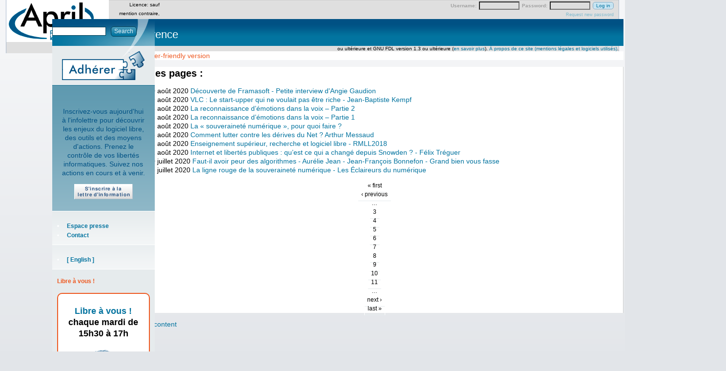

--- FILE ---
content_type: text/html; charset=utf-8
request_url: https://www.april.org/type-daction/conference?page=6
body_size: 6604
content:
<!DOCTYPE html>
<!--[if IEMobile 7]><html class="iem7" ><![endif]-->
<!--[if lte IE 6]><html class="lt-ie9 lt-ie8 lt-ie7" ><![endif]-->
<!--[if (IE 7)&(!IEMobile)]><html class="lt-ie9 lt-ie8" ><![endif]-->
<!--[if IE 8]><html class="lt-ie9" ><![endif]-->
<!--[if (gte IE 9)|(gt IEMobile 7)]><!--><html  lang="fr"><!--<![endif]-->

<head>
<meta http-equiv="Content-Type" content="text/html; charset=utf-8" />
  <title>Conférence | April</title>
  <!-- Pour la version mobile du site - Fred Couchet 31/07/2011 -->
  <meta name="viewport" content="width=device-width" />  
<script type="text/javascript" src="//adherents.april.org/javascript/utils.js?sensor=false"></script>
<link rel="alternate" type="application/rss+xml" title="Conférence" href="/taxonomy/term/20/all/feed" />
<link rel="shortcut icon" href="/sites/default/themes/zen_april/favicon.ico" type="image/x-icon" />
<link rel="alternate" type="application/rss+xml" title="Actualités April" href="https://www.april.org/rss.xml" />
<link rel="alternate" type="application/rss+xml" title="Communiqués April" href="https://www.april.org/communiques/feed" />
<link rel="alternate" type="application/rss+xml" title="Revue de presse April" href="https://www.april.org/revue-de-presse/feed" />
<link rel="alternate" type="application/rss+xml" title="Citations April" href="https://www.april.org/citations/feed" />
<link rel="alternate" type="application/rss+xml" title="Événements April" href="https://www.april.org/event/feed" />
<link rel="alternate" type="application/rss+xml" title="Transcriptions" href="https://www.librealire.org/?page=backend" />
<link rel="alternate" type="application/rss+xml" title="Libre à vous !" href="https://www.libreavous.org/rss" />
  <link type="text/css" rel="stylesheet" media="all" href="/modules/aggregator/aggregator.css?0" />
<link type="text/css" rel="stylesheet" media="all" href="/modules/node/node.css?0" />
<link type="text/css" rel="stylesheet" media="all" href="/modules/poll/poll.css?0" />
<link type="text/css" rel="stylesheet" media="all" href="/modules/system/defaults.css?0" />
<link type="text/css" rel="stylesheet" media="all" href="/modules/system/system.css?0" />
<link type="text/css" rel="stylesheet" media="all" href="/modules/system/system-menus.css?0" />
<link type="text/css" rel="stylesheet" media="all" href="/modules/user/user.css?0" />
<link type="text/css" rel="stylesheet" media="all" href="/sites/default/modules/cck/theme/content-module.css?0" />
<link type="text/css" rel="stylesheet" media="all" href="/sites/default/modules/ctools/css/ctools.css?0" />
<link type="text/css" rel="stylesheet" media="all" href="/sites/default/modules/date/date.css?0" />
<link type="text/css" rel="stylesheet" media="all" href="/sites/default/modules/footnotes/footnotes.css?0" />
<link type="text/css" rel="stylesheet" media="all" href="/sites/default/modules/quotes/quotes.css?0" />
<link type="text/css" rel="stylesheet" media="all" href="/sites/default/modules/tableofcontents/tableofcontents.css?0" />
<link type="text/css" rel="stylesheet" media="all" href="/sites/default/modules/tagadelic/tagadelic.css?0" />
<link type="text/css" rel="stylesheet" media="all" href="/misc/farbtastic/farbtastic.css?0" />
<link type="text/css" rel="stylesheet" media="all" href="/sites/default/modules/calendar/calendar.css?0" />
<link type="text/css" rel="stylesheet" media="all" href="/sites/default/modules/panels/css/panels.css?0" />
<link type="text/css" rel="stylesheet" media="all" href="/sites/default/modules/views/css/views.css?0" />
<link type="text/css" rel="stylesheet" media="all" href="/sites/default/modules/print/css/printlinks.css?0" />
<link type="text/css" rel="stylesheet" media="all" href="/sites/default/themes/zen/zen/html-elements.css?0" />
<link type="text/css" rel="stylesheet" media="all" href="/sites/default/themes/zen/zen/tabs.css?0" />
<link type="text/css" rel="stylesheet" media="all" href="/sites/default/themes/zen_april/messages.css?0" />
<link type="text/css" rel="stylesheet" media="all" href="/sites/default/themes/zen/zen/block-editing.css?0" />
<link type="text/css" rel="stylesheet" media="all" href="/sites/default/themes/zen/zen/wireframes.css?0" />
<link type="text/css" rel="stylesheet" media="all" href="/sites/default/themes/zen_april/layout.css?0" />
<link type="text/css" rel="stylesheet" media="all" href="/sites/default/themes/zen_april/zen_april.css?0" />
<link type="text/css" rel="stylesheet" media="all" href="/sites/default/themes/zen_april/gdtc.css?0" />
<link type="text/css" rel="stylesheet" media="all" href="/sites/default/themes/zen_april/elements.css?0" />
<link type="text/css" rel="stylesheet" media="all" href="/sites/default/themes/zen_april/mobile.css?0" />
<link type="text/css" rel="stylesheet" media="print" href="/sites/default/themes/zen_april/print.css?0" />
<!--[if IE]>
<link type="text/css" rel="stylesheet" media="all" href="/sites/default/themes/zen/zen/ie.css?0" />
<![endif]-->
  <!--[if IE]>
<link type="text/css" rel="stylesheet" media="all" href="/sites/default/themes/zen/zen/ie.css?0" />
<![endif]-->
  <script type="text/javascript" src="/misc/jquery.js?0"></script>
<script type="text/javascript" src="/misc/drupal.js?0"></script>
<script type="text/javascript" src="/sites/default/files/languages/fr_498ae0c373324e7278af77f4d264c2a3.js?0"></script>
<script type="text/javascript" src="/sites/default/modules/tableofcontents/jquery.scrollTo-min.js?0"></script>
<script type="text/javascript" src="/sites/default/modules/tableofcontents/jquery.localscroll-min.js?0"></script>
<script type="text/javascript" src="/sites/default/modules/tableofcontents/tableofcontents.js?0"></script>
<script type="text/javascript" src="/sites/default/modules/panels/js/panels.js?0"></script>
<script type="text/javascript" src="/sites/default/themes/zen_april/00-TAB.js?0"></script>
<script type="text/javascript">
<!--//--><![CDATA[//><!--
jQuery.extend(Drupal.settings, { "basePath": "/", "CToolsUrlIsAjaxTrusted": { "/type-daction/conference?page=6": true, "https://www.april.org/type-daction/conference?destination=taxonomy%2Fterm%2F20%3Fpage%3D6": true } });
//--><!]]>
</script>
  <!-- Matomo -->
  <script>
    var _paq = window._paq = window._paq || [];
    /* tracker methods like "setCustomDimension" should be called before "trackPageView" */
    _paq.push(["setDomains", ["*.www.april.org","*.april.org","*.april.org","*.www.april.org"]]);
    _paq.push(["enableCrossDomainLinking"]);
    _paq.push(['trackPageView']);
    _paq.push(['enableLinkTracking']);
    (function() {
    var u="https://statistiques.april.org/";
    _paq.push(['setTrackerUrl', u+'matomo.php']);
    _paq.push(['setSiteId', '2']);
    var d=document, g=d.createElement('script'), s=d.getElementsByTagName('script')[0];
    g.async=true; g.src=u+'matomo.js'; s.parentNode.insertBefore(g,s);
    })();
  </script>
  <!-- End Matomo Code -->
</head>

<body class="mainsite not-front not-logged-in one-sidebar sidebar-right i18n-fr page-type-daction-conference section-type-daction">
  <!-- Matomo -->
  <noscript><p><img src="https://statistiques.april.org/matomo.php?idsite=2&amp;rec=1" style="border:0;" alt="" /></p></noscript>
  <!-- End Matomo Code -->

  <div id="page"><div id="page-inner">

    <a name="top" id="navigation-top"></a>

    <div id="header"><div id="header-inner" class="clear-block with-navbar">

              <div id="header-blocks" class="region region-header">
          
<div id="block-user-0" class="block block-user region-odd odd region-count-1 count-11"><div class="block-inner">

      <h2 class="title">User login</h2>
  
  <div class="content">
    <form action="https://www.april.org/type-daction/conference?destination=taxonomy%2Fterm%2F20%3Fpage%3D6"  accept-charset="UTF-8" method="post" id="user-login-form">
<div><div class="form-item" id="edit-name-wrapper">
 <label for="edit-name">Username: <span class="form-required" title="Ce champ est obligatoire.">*</span></label>
 <input type="text" maxlength="60" name="name" id="edit-name" size="15" value="" class="form-text required" />
</div>
<div class="form-item" id="edit-pass-wrapper">
 <label for="edit-pass">Password: <span class="form-required" title="Ce champ est obligatoire.">*</span></label>
 <input type="password" name="pass" id="edit-pass"  maxlength="60"  size="15"  class="form-text required" />
</div>
<input type="submit" name="op" id="edit-submit-2-1" value="Log in"  class="form-submit" />
<div class="item-list"><ul><li class="first last"><a href="/user/password" title="Request new password via e-mail.">Request new password</a></li>
</ul></div><input type="hidden" name="form_build_id" id="form-Q4AacpC086X_BFjdTFjPBO-4wFbvde7NyzDxl59Lxxo" value="form-Q4AacpC086X_BFjdTFjPBO-4wFbvde7NyzDxl59Lxxo"  />
<input type="hidden" name="form_id" id="edit-user-login-block" value="user_login_block"  />

</div></form>
  </div>

  
</div></div> <!-- /block-inner, /block -->
        </div> <!-- /#header-blocks -->
      
              <div id="logo-title">

                      <div id="logo"><a href="/" title="Home" rel="home"><img src="/sites/default/themes/zen_april/logo.png" alt="Home" id="logo-image" /></a></div>
          
          
          
        </div> <!-- /#logo-title -->
      
              <div id="navbar"><div id="navbar-inner"  class="clear-block region region-navbar">

          <a name="navigation" id="navigation"></a>

          
                      <div id="primary" class="clear-block">
              <ul class="links"><li class="menu-43 first"><a href="/presentation-de-l-association-april" title="">L&#039;association</a></li>
<li class="menu-1169"><a href="/ressources">Ressources</a></li>
<li class="menu-1159"><a href="/nos-positions" title="">Nos positions</a></li>
<li class="menu-180"><a href="/activites-de-lapril" title="">Activités</a></li>
<li class="menu-181"><a href="/themes" title="">Thèmes</a></li>
<li class="menu-222"><a href="http://wiki.april.org" title="">Wiki</a></li>
<li class="menu-764"><a href="https://enventelibre.org/fr/43-april" title="Espace April sur la boutique enventelibre.org.">Boutique</a></li>
<li class="menu-182 last"><a href="/nous-aider" title="">Nous aider</a></li>
</ul>            </div> <!-- /#primary -->
              

          
          
        </div></div> <!-- /#navbar-inner, /#navbar -->
      
  
      

    </div></div> <!-- /#header-inner, /#header -->

    <div id="main"><div id="main-inner" class="clear-block">

      <div id="content"><div id="content-inner">

<!--        -->
        
                  <div id="content-header">
            <div class="breadcrumb"><a href="/">Home</a> › </div>                          <h1 class="title">Conférence</h1>
                                                <div class="help"><span class='print-syslink'><span class="print_html"><a href="https://www.april.org/print/type-daction/conference?page=6" title="Display a printer-friendly version of this page." class="print-page" rel="nofollow"><img src="/sites/default/modules/print/icons/print_icon.gif" alt="Printer-friendly version" title="Printer-friendly version" width="16" height="16" class="print-icon print-icon-margin" />Printer-friendly version</a></span></span>
</div>          </div> <!-- /#content-header -->
        
        <div id="content-area">
          <div class="clear"></div>
          <div class="view view-taxonomy-term view-id-taxonomy_term view-display-id-page view-dom-id-5ff4c6008cffd2f6b70b7e7ebc649063">
        <div class="view-header">
      <h2>Liste des pages :</h2>



    </div>
  
  
  
      <div class="view-content">
      <div class="item-list">    <ul>          <li class="views-row views-row-1 views-row-odd views-row-first">  
  <span class="views-field views-field-created">        <span class="field-content">20 août 2020</span>  </span>  
  <span class="views-field views-field-title">        <span class="field-content"><a href="/decouverte-de-framasoft-petite-interview-d-angie-gaudion">Découverte de Framasoft - Petite interview d&#039;Angie Gaudion</a></span>  </span></li>
          <li class="views-row views-row-2 views-row-even">  
  <span class="views-field views-field-created">        <span class="field-content">19 août 2020</span>  </span>  
  <span class="views-field views-field-title">        <span class="field-content"><a href="/vlc-le-start-upper-qui-ne-voulait-pas-etre-riche-jean-baptiste-kempf">VLC : Le start-upper qui ne voulait pas être riche - Jean-Baptiste Kempf</a></span>  </span></li>
          <li class="views-row views-row-3 views-row-odd">  
  <span class="views-field views-field-created">        <span class="field-content">18 août 2020</span>  </span>  
  <span class="views-field views-field-title">        <span class="field-content"><a href="/la-reconnaissance-d-emotions-dans-la-voix-partie-2">La reconnaissance d’émotions dans la voix – Partie 2</a></span>  </span></li>
          <li class="views-row views-row-4 views-row-even">  
  <span class="views-field views-field-created">        <span class="field-content">18 août 2020</span>  </span>  
  <span class="views-field views-field-title">        <span class="field-content"><a href="/la-reconnaissance-d-emotions-dans-la-voix-partie-1">La reconnaissance d’émotions dans la voix – Partie 1</a></span>  </span></li>
          <li class="views-row views-row-5 views-row-odd">  
  <span class="views-field views-field-created">        <span class="field-content">18 août 2020</span>  </span>  
  <span class="views-field views-field-title">        <span class="field-content"><a href="/la-souverainete-numerique-pour-quoi-faire">La « souveraineté numérique », pour quoi faire ?</a></span>  </span></li>
          <li class="views-row views-row-6 views-row-even">  
  <span class="views-field views-field-created">        <span class="field-content">13 août 2020</span>  </span>  
  <span class="views-field views-field-title">        <span class="field-content"><a href="/comment-lutter-contre-les-derives-du-net-arthur-messaud">Comment lutter contre les dérives du Net ? Arthur Messaud</a></span>  </span></li>
          <li class="views-row views-row-7 views-row-odd">  
  <span class="views-field views-field-created">        <span class="field-content">11 août 2020</span>  </span>  
  <span class="views-field views-field-title">        <span class="field-content"><a href="/enseignement-superieur-recherche-et-logiciel-libre-rmll2018">Enseignement supérieur, recherche et logiciel libre - RMLL2018</a></span>  </span></li>
          <li class="views-row views-row-8 views-row-even">  
  <span class="views-field views-field-created">        <span class="field-content">11 août 2020</span>  </span>  
  <span class="views-field views-field-title">        <span class="field-content"><a href="/internet-et-libertes-publiques-qu-est-ce-qui-a-change-depuis-snowden-felix-treguer">Internet et libertés publiques : qu’est ce qui a changé depuis Snowden ? - Félix Tréguer</a></span>  </span></li>
          <li class="views-row views-row-9 views-row-odd">  
  <span class="views-field views-field-created">        <span class="field-content">30 juillet 2020</span>  </span>  
  <span class="views-field views-field-title">        <span class="field-content"><a href="/faut-il-avoir-peur-des-algorithmes-aurelie-jean-jean-francois-bonnefon-grand-bien-vous-fasse">Faut-il avoir peur des algorithmes - Aurélie Jean - Jean-François Bonnefon - Grand bien vous fasse</a></span>  </span></li>
          <li class="views-row views-row-10 views-row-even views-row-last">  
  <span class="views-field views-field-created">        <span class="field-content">28 juillet 2020</span>  </span>  
  <span class="views-field views-field-title">        <span class="field-content"><a href="/la-ligne-rouge-de-la-souverainete-numerique-les-eclaireurs-du-numerique">La ligne rouge de la souveraineté numérique - Les Éclaireurs du numérique</a></span>  </span></li>
      </ul></div>    </div>
  
      <div class="item-list"><ul class="pager"><li class="pager-first first"><a href="/type-daction/conference" title="Go to first page" class="active">« first</a></li>
<li class="pager-previous"><a href="/type-daction/conference?page=5" title="Go to previous page" class="active">‹ previous</a></li>
<li class="pager-ellipsis">…</li>
<li class="pager-item"><a href="/type-daction/conference?page=2" title="Go to page 3" class="active">3</a></li>
<li class="pager-item"><a href="/type-daction/conference?page=3" title="Go to page 4" class="active">4</a></li>
<li class="pager-item"><a href="/type-daction/conference?page=4" title="Go to page 5" class="active">5</a></li>
<li class="pager-item"><a href="/type-daction/conference?page=5" title="Go to page 6" class="active">6</a></li>
<li class="pager-current">7</li>
<li class="pager-item"><a href="/type-daction/conference?page=7" title="Go to page 8" class="active">8</a></li>
<li class="pager-item"><a href="/type-daction/conference?page=8" title="Go to page 9" class="active">9</a></li>
<li class="pager-item"><a href="/type-daction/conference?page=9" title="Go to page 10" class="active">10</a></li>
<li class="pager-item"><a href="/type-daction/conference?page=10" title="Go to page 11" class="active">11</a></li>
<li class="pager-ellipsis">…</li>
<li class="pager-next"><a href="/type-daction/conference?page=7" title="Go to next page" class="active">next ›</a></li>
<li class="pager-last last"><a href="/type-daction/conference?page=71" title="Go to last page" class="active">last »</a></li>
</ul></div>  
  
  
  
  
</div>        </div>

                  <div class="feed-icons"><a href="/taxonomy/term/20/all/feed" class="feed-icon"><img src="/misc/feed.png" alt="Syndicate content" title="Conférence" width="16" height="16" /></a></div>
        
        
      </div></div> <!-- /#content-inner, /#content -->



      
              <div id="sidebar-right"><div id="sidebar-right-inner" class="region region-right">
          
<div id="block-search-0" class="block block-search region-odd odd region-count-1 count-1"><div class="block-inner">

  
  <div class="content">
    <form action="/type-daction/conference?page=6"  accept-charset="UTF-8" method="post" id="search-block-form">
<div><div class="container-inline">
  <div class="form-item" id="edit-search-block-form-1-wrapper">
 <input type="text" maxlength="128" name="search_block_form" id="edit-search-block-form-1" size="15" value="" title="Enter the terms you wish to search for." class="form-text" />
</div>
<input type="submit" name="op" id="edit-submit-0" value="Search"  class="form-submit" />
<input type="hidden" name="form_build_id" id="form-3mDy5OwTOesXGVDyuaXmjcpJNfMRFWgiZt0leBYx2nA" value="form-3mDy5OwTOesXGVDyuaXmjcpJNfMRFWgiZt0leBYx2nA"  />
<input type="hidden" name="form_id" id="edit-search-block-form" value="search_block_form"  />
</div>

</div></form>
  </div>

  
</div></div> <!-- /block-inner, /block -->

<div id="block-block-3" class="block block-block region-even even region-count-2 count-2"><div class="block-inner">

  
  <div class="content">
    <a href="https://www.april.org/adherer"><img src="/sites/default/themes/zen_april/images/adherer.png" alt="Adhérez à l'April" style="margin-left:10px;"/></a>




  </div>

  
</div></div> <!-- /block-inner, /block -->

<div id="block-block-4" class="block block-block region-odd odd region-count-3 count-3"><div class="block-inner">

  
  <div class="content">
    <div style="text-align:center">
  <!--
   <form action="https://listes.april.org/wws/subscribe/april-actu" method="post" >
    <div id="inscription-april-actu" class="container-inline">
      <label for="emailNewsletter">

      <div class="form-item">

        <input id="emailNewsletter" type="text" name="email"  size="18" onclick="if(this.value == 'Votre adresse courriel'){this.value ='';}" value="Votre adresse courriel" class="form-text" /><br />

      </div>
      <input type="hidden" name="list" value="april-actu" />
      <input type="hidden" name="action" value="subrequest" />
      <input type="submit" name="action_subrequest" value="S'inscrire" class="form-submit" />
    </div>
  </form>
  -->
<p>
<!--
Chaque début de mois, retrouvez dans votre boite de réception
l'essentiel de nos actions en cours et à venir !
-->
Inscrivez-vous aujourd'hui à l'infolettre pour découvrir les
enjeux du logiciel libre, des outils et des moyens
d'actions. Prenez le contrôle de vos libertés
informatiques. Suivez nos actions en cours et à venir.
</p>
<a href="/wws/subrequest/april-actu"><img src="/sites/default/themes/zen_april/images/inscription-lettre-information.png" alt="Abonnez-vous à notre lettre d'information"/></a>
</div>




  </div>

  
</div></div> <!-- /block-inner, /block -->

<div id="block-menu-menu-menu-secondaire" class="block block-menu region-even even region-count-4 count-4"><div class="block-inner">

  
  <div class="content">
    <ul class="menu"><li class="leaf first"><a href="/presse" title="">Espace presse</a></li>
<li class="leaf last"><a href="/nous-contacter" title="">Contact</a></li>
</ul>  </div>

  
</div></div> <!-- /block-inner, /block -->

<div id="block-menu-menu-traductions" class="block block-menu region-odd odd region-count-5 count-5"><div class="block-inner">

  
  <div class="content">
    <ul class="menu"><li class="leaf first last"><a href="http://www.april.org/en/" title="">[ English ]</a></li>
</ul>  </div>

  
</div></div> <!-- /block-inner, /block -->

<div id="block-block-16" class="block block-block region-even even region-count-6 count-6"><div class="block-inner">

      <h2 class="title">Libre à vous !</h2>
  
  <div class="content">
    <div style="font-family: sans-serif; text-align: center;
    background-color: white; padding: 10px; border: 2px solid #ee5921;
    color: black; margin-top: 1em;  margin: 1em auto; -webkit-border-radius: 10px;
    -moz-border-radius: 10px; border-radius: 10px;" >

 <h3><a href="https://libreavous.org" title="Lien vers la page dédiée à l'émission">Libre à vous !</a><br />
chaque mardi de 15h30 à 17h</h3>

<p><a href="https://libreavous.org" title="Lien vers la page dédiée à l'émission"><img src="/files/libre-a-vous/lav-petit.jpg" alt="Logo Libre à vous !"></a></p>

<p style="text-align:center;"><a href="https://libreavous.org/rss">S'abonner au podcast</a>

</div>



  </div>

  
</div></div> <!-- /block-inner, /block -->

<div id="block-menu-menu-membres" class="block block-menu region-odd odd region-count-7 count-7"><div class="block-inner">

      <h2 class="title">Membres</h2>
  
  <div class="content">
    <ul class="menu"><li class="leaf first"><a href="/trombinoscope.php" title="">Trombinoscope</a></li>
<li class="leaf"><a href="/adherents-personnes-morales" title="">Personnes morales</a></li>
<li class="leaf last"><a href="http://planete.april.org" title="">Blogs d&#039;adhérents</a></li>
</ul>  </div>

  
</div></div> <!-- /block-inner, /block -->

<div id="block-menu-menu-activit--s" class="block block-menu region-even even region-count-8 count-8"><div class="block-inner">

      <h2 class="title">Activités</h2>
  
  <div class="content">
    <ul class="menu"><li class="leaf first"><a href="https://www.april.org/event" title="">Agenda</a></li>
<li class="leaf"><a href="https://chapril.org" title="Lien vers le site Chapril">Chapril / Chatons</a></li>
<li class="leaf"><a href="/conferences-donnees-par-lassociation" title="">Conférences</a></li>
<li class="leaf"><a href="https://www.april.org/libre-a-vous" title="">Émission de radio</a></li>
<li class="leaf"><a href="/groupes-de-travail" title="">Groupes de travail</a></li>
<li class="leaf"><a href="https://listes.april.org/wws" title="La page pour s&#039;inscrire aux listes de discussions de l&#039;April">Listes de discussion</a></li>
<li class="leaf"><a href="/rapports-moraux-de-lapril" title="">Rapports d&#039;activité</a></li>
<li class="leaf"><a href="https://www.april.org/revue-de-presse" title="">Revue de presse</a></li>
<li class="leaf"><a href="https://www.april.org/revues-hebdomadaires-april" title="">Revue hebdo April</a></li>
<li class="leaf"><a href="http://wiki.april.org" title="">Wiki</a></li>
<li class="leaf"><a href="https://www.april.org/reglement-interieur#Code_de_conduite" title="Le code de conduite qui s&#039;applique à toutes les activités de l&#039;April">Code de conduite</a></li>
<li class="leaf last"><a href="/salon-irc-de-lapril" title="">Salon IRC</a></li>
</ul>  </div>

  
</div></div> <!-- /block-inner, /block -->

<div id="block-menu-menu-documents" class="block block-menu region-odd odd region-count-9 count-9"><div class="block-inner">

      <h2 class="title">Documents</h2>
  
  <div class="content">
    <ul class="menu"><li class="leaf first"><a href="/aide">Aide</a></li>
<li class="leaf"><a href="/articles/bibliographie.html">Bibliographie</a></li>
<li class="leaf"><a href="/sensibilisation" title="">Sensibilisation</a></li>
<li class="leaf"><a href="/documents-de-communication" title="">Communication</a></li>
<li class="leaf"><a href="/multimedia" title="">Multimédia</a></li>
<li class="leaf"><a href="https://photos.april.org/" title="">Galerie photos</a></li>
<li class="leaf"><a href="/lexique-0" title="">Lexique</a></li>
<li class="leaf"><a href="http://www.april.org/videos" title="">Vidéos, transcriptions</a></li>
<li class="leaf last"><a href="/theses" title="">Thèses</a></li>
</ul>  </div>

  
</div></div> <!-- /block-inner, /block -->

<div id="block-block-14" class="block block-block region-even even region-count-10 count-10"><div class="block-inner">

      <h2 class="title">Suivre notre actualité</h2>
  
  <div class="content">
    <div class="content">
<ul class="menu">
<li class="leaf"><a href="http://www.april.org/association/rester-informe.html">Tous les moyens de rester informé⋅e</a></li>
<li class="leaf"><a href="http://www.april.org/fr/lettre-d-information-publique" >Lettre d'information</a></li>
<li class="leaf"><a href="http://www.april.org/fr/communiques">Communiqués de presse</a></li>
</ul></div>

<a><strong>Microblog</strong></a>
<p class="ac"><a href="https://pouet.april.org" title="Lien vers le compte Mastodon de l'April"><img src="/files/at_mastodon.png"  alt="at mastodon" /></a></p>

<div class="content"><ul class="menu">
<li class="leaf"><a href="/fr/suivre-lapril-les-plateformes-de-micro-blogging">Pour en savoir plus sur le microblog</a></li>
</ul></div>

<a><strong>Nos flux RSS:</strong></a>
<p class="ac"><a href="http://www.april.org/fr/rss.xml"><img src="/files/rss_actualites.png"  alt="rss_actualites" /></a>
<a href="http://www.april.org/fr/communiques/feed"><img src="/files/rss_communiques.png"  alt="rss_communiques" /></a>
<a href="https://www.april.org/lav.xml"><img src="/files/rss_libre_a_vous.png"  alt="rss_libre_a_vous" /></a>
<a href="http://www.april.org/revue-de-presse/feed"><img src="/files/rss_revue_de_presse.png"  alt="rss_revue" /></a>
<!--
<a href="https://www.april.org/taxonomy/term/1908/all/feed"><img src="/files/rss_decryptualite.png"  alt="rss_decryptualite" /></a>
<a href="http://www.april.org/fr/citations/feed"><img src="/files/rss_citations.png"  alt="rss_citations" /></a>
-->
<a href="http://www.april.org/fr/event/feed"><img src="/files/rss_evenements.png"  alt="rss_events" /></a>
<a href="http://www.april.org/fr/trombinoscope.php?rss"><img src="/files/rss_trombinoscope.png"  alt="rss_trombinoscope" /></a></p>

<div class="content"><ul class="menu"><li class="leaf"><a href="http://www.april.org/fr/aide-flux-rss">Aide flux RSS</a></li></ul></div>



  </div>

  
</div></div> <!-- /block-inner, /block -->
        </div></div> <!-- /#sidebar-right-inner, /#sidebar-right -->
      
    </div></div> <!-- /#main-inner, /#main -->

          <div id="footer"><div id="footer-inner" class="region region-footer">

                  <div id="footer-message">Licence: sauf mention contraire, LAL version 1.3 ou ultérieure, CC-BY-SA version 2.0 ou ultérieure et GNU FDL version 1.3 ou ultérieure (<a href="/licences">en savoir plus</a>). <a href="/site">&Agrave; propos de ce site (mentions légales et logiciels utilisés)</a>.</div>
        
        
        </div></div> <!-- /#footer-inner, /#footer -->
       
   
    
  </div></div> <!-- /#page-inner, /#page -->

</body>
</html>


--- FILE ---
content_type: text/css
request_url: https://www.april.org/sites/default/themes/zen_april/gdtc.css?0
body_size: 1226
content:
/********/
/* TABS */
/********/

#tablist{
    padding-left: 0px;
    margin-bottom: 1px;
    font-weight: 600;
    margin-left: 16px;
    margin-right: 10px;
}

#tablist ul {
    margin: 0px;
    padding: 0px;
}

#tablist li{
    list-style: none;
    display: inline;
    margin: 0px;
    padding: 0px;
}

#tablist li a {
    padding: 3px 0.5em;
    margin: 0px;
    border: 1px solid #b8c6d6;
}

#tablist li a.unselected {
    text-decoration: none;
}

#tablist li a:link, #tablist li a:visited{
    color: #b8c6d6;
}

#tablist li a.current{
    background: #b8c6d6;
    border-bottom: 1px solid #b8c6d6;
    color: black;
}

#tabcontentcontainer{
    padding: 5px;
    border: 1px solid #b8c6d6;
    margin-top: 3px;
    margin-left: 10px;
    margin-right: 10px;
}

.tabcontent{
    display:none;
}

.tabcontent form {
          margin-left: 10px;
          margin-right: 10px;
}

p.button, #content p.button {
	border: 1px solid rgb(181, 197, 212);
	background: url(../dtcimages/now.png) no-repeat rgb(246, 246, 246);
	background-position: 3px 3px;
	padding: 6px;
	margin: 0px;
	padding-left: 32px;
}

p.button a {
	text-decoration: none;
}

#content p.button {
	margin-left: 1em;
}

#dtcmain input, textarea {
    border: 1px solid #9e9e9e;
}

#dtcmain input[type="text"], textarea {
    width: 100%;
}

.supertable {
        border-collapse: collapse;
	margin-left: 1em;
	margin-right: 1em;
	text-align: center; 
}

.supertable th {
        background-color: rgb(246, 246, 246);
        border: 1px solid rgb(181, 197, 212);
        padding: 6px;
        margin: 0px;
	text-align: center;
}

.supertable td {
        border: 1px solid rgb(181, 197, 212);
        padding: 6px;
        margin: 0px;
}

.regular {
	margin: 0px;
	padding: 0px;
	border: 0px;
}

.square-button {
    border: 1px solid rgb(181, 197, 212);
    background: rgb(246, 246, 246);
    padding: 12px 6px;
    margin: 0.5em;
    color: gray;
    min-width: 200px;
    max-height: 84px;
    display: inline-block;
    vertical-align: bottom;
    text-align: center;
    text-decoration: none;
}

.square-button:hover {
    background: #eee;
    -moz-box-shadow: 0px 0px 8px rgba(0,0,0,0.4);
    box-shadow: 0px 0px 8px rgba(0,0,0,0.4);
}

table#cbcmcic {
    border: 1px solid #73d216;
    padding: 1em;
}

#cbcmcic input {
    vertical-align: middle;
    font-weight: bold;
    margin-left: 1em;
}

.right {
    float: right;
}

.clear {
    clear: both;
}

dt:hover {
    background: peachpuff;
}

dt {
    font-weight: bold;
    font-size: larger;
}

.form-control.bootstrap-select {
    font-size: 13x !important;
}

.form-control.bootstrap-select button {
    padding-left: 6px !important;
}

.required .control-label:after {
    content:"*";
    color:red;
}

.btn-orange {
    background-color: #a52e03;
    color: white;
}

.btn-orange:hover {
    background-color: #a52e03 !important;
    color: white !important;
}


.avatar {
    width: 42px !important;
    height: 42px !important;
    overflow: hidden !important;
    border-radius:50% !important;
    padding: 0px !important;
    margin: 3px;
    position: relative !important;
    display: inline-block !important;
    vertical-align: middle !important;
}

.avatar-small {
    width: 24px !important;
    height: 24px !important;
    margin: 0px;
    padding: 0px;
}

.avatar-xs {
    width: 20px !important;
    height: 20px !important;
    margin: 0px;
    padding: 0px;
}

.avatar-big {
    width: 64px !important;
    height: 64px !important;
}

.avatar img {
    position: absolute;
    margin: 0px !important;
    border: none !important;
    top: 40%;
    left: 50%;
    transform: translate(-50%,-40%);
    max-width: 80px;
    max-height: 80px;
}

.avatar-small img {
    max-width: 42px !important;
    max-height: 42px !important;
}

.avatar-xs img {
    max-width: 24px !important;
    max-height: 24px !important;
    margin: 0px !important;	    
}

.avatar-big img {
    max-width: 120px !important;
    max-height: 120px !important;
}


.row-eq-height {
    display: -webkit-box !important;
    display: -webkit-flex !important;
    display: -ms-flexbox !important;
    display:         flex !important;
    flex-wrap: wrap !important;
    margin-bottom: 5px;
}
.row-eq-height > [class*='col-'] {
    padding: 5px;
    display: flex !important;
    flex-direction: column !important;
}


--- FILE ---
content_type: text/css
request_url: https://www.april.org/sites/default/themes/zen_april/mobile.css?0
body_size: 1680
content:
@media (max-width: 1005px) {

/*	Adaptation réalisée à partir de l'astuce Alsacréations
	"Une feuille de styles de base pour le Web mobile"
	http://www.alsacreations.com/astuce/lire/1177-une-feuille-de-styles-de-base-pour-le-web-mobile.html
*/

/* passer tous les éléments de largeur fixe en largeur automatique */ 
body,
#page,
#content,
.sidebar-right #content-inner,
#sidebar-right {
	width: auto !important; 
	margin: auto !important; 
	padding: 0 !important;
}

#page { 
	min-width: 0 !important; 
}

/* fixer une largeur maximale  de 100 % aux éléments potentiellement problématiques */ 
img, table, td, blockquote, code, pre, textarea, input, iframe, object, embed, video { 
	max-width: 100% !important; 
}
 
/* gestion des mots longs */ 
textarea, table, td, th, code, pre, samp { 
	word-wrap: break-word; /* césure forcée */ 
}
code, pre, samp { 
	white-space: pre-line; /* passage à la ligne spécifique pour les éléments à châsse fixe */ 
}

/* Passer à une seule colonne (à appliquer aux éléments multi-colonnes) */ 
#content,
#sidebar-right,
#home #alaunetable #alaunetablegauche,
#home #alaunetable #alaunetabledroite,
.panel-2col-bricks .panel-col-first,
.panel-2col-bricks .panel-col-last { 
	float: none !important; 
	width: auto !important 
}

/* masquer les éléments superflus */ 
.hide_mobile { 
	display: none !important; 
}
 
/* Un message personnalisé
body:before { 
	content: "Version mobile du site"; 
	display: block; 
	color: #777; 
	text-align: center; 
	font-style: italic; 
}
*/ 

#header-blocks /* Wrapper for any blocks placed in the header region */ {
	max-width: 50%;
}
#header-blocks .block .block-inner {
	padding: 2%;
}
#header-blocks .block .form-item {
	float: none;
	display: block;
	text-align: center;
}

/* formulaire de connexion */
#user-login-form > div {
	text-align: right;
}

#user-login-form .form-item {
	float: none;
	text-align: right;
}

#header-blocks .block .form-item label,
#header-blocks .block .form-item input {
	float: none;
	width: auto;
	margin-right: 0;
	display: block;
	max-width: 100%;
}

#logo-title /* Wrapper for logo, website name, and slogan */ {
	max-width: 50%;
}

/* menu */
#navbar,
#navbar-inner {
	width: 100%;
	margin: 0;
}
#primary /* Primary links */ { margin: 0; }

#primary ul.links {
	margin-bottom: 10px;
}

#primary ul.links li,
#primary ul.links li.first,
#primary ul.links li.last {
	float: none;
	margin: 0;
	padding: 0;
	display: inline-block;
}

#primary ul.links li a {
	height: auto;
	font-size: smaller;
}

#primary ul.links li:not(:first-child) a {
	padding: 2px 7px;
	-webkit-border-radius: 0;
	-moz-border-radius: 0;
	-ms-border-radius: 0;
	-o-border-radius: 0;
	border-radius: 0;
}

/* titre */
h1.title {
	padding: 7px;
}

/* fond du contenu */
#main {
	background: #E6EBED;	/* remplace background-image */
}

/* marges du contenu */
#content-area {
	padding: 0 8px;
}

.panel-col-last .inside {
	padding-left: 0;
}

.panel-2col-bricks .panel-col-last .inside {
	margin: 0 4px 0.5em 4px;
}

#home #adherer,
#home #campagne,
#home #alaunetable {
	margin: 1em;
	padding: 10px 15px;
	min-width: 50%;
}

#home .panel-pane {
	margin: 0 0 5px 0;
}

#home #alaunetabledroite h2 {
	margin-top: 15px;
}

#main #content .pane-content img {	/* bannière */
	margin: 0;
}

/* sidebar */
#sidebar-right {
	border-top: 2px solid #888;
	background-position: left top;
	background-size: 100% 81px;	/* étendre une image de fond en CSS3 (et dans un bloc Media Queries ça fonctionne à peu près à coup sûr !) */
}

#block-search-0 .block-inner {
	margin-top: 0;
	padding: 15px 0 10px 10px;
}

#block-block-14 img {	/* boutons orange/bleu : 1 par ligne */
	display: block;
	margin: 5px auto;
}

/* Footer */
#footer-message {
	text-align: left;
}

#footer-message a:last-child {
	display: block;
	text-align: center;
	margin: 0.3em 0 1em 0;
}

.soutenir {
	font-size: smaller;
	margin-top: 3em;
}
.soutenir h2 {
	font-size: large;
	margin-top: -1em;
}
.soutenir a {
	margin: 1.4em;
}
.soutenir img {
	top: -2em;
	right: 0;
	width: 4em;
}
.encart {
   border: 1px solid #999;
   background: #EEE;
   padding: 4px 10px;
   margin: 10px;
   font-size: 1.2em;
}
} /* fin MQ mobile @media */
